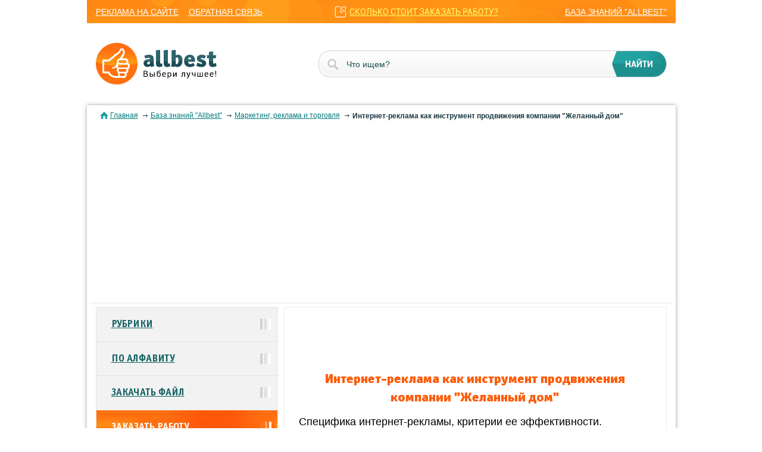

--- FILE ---
content_type: text/html; charset=windows-1251
request_url: https://knowledge.allbest.ru/marketing/3c0b65625b2ac69a5c43a89521316d26_0.html
body_size: 24896
content:
<!DOCTYPE html>
<html lang="ru">
<head>
	<meta name="viewport" content="width=device-width, initial-scale=1">
	<title>Интернет-реклама как инструмент продвижения компании "Желанный дом" дипломная работа русский</title>
	<meta name="description" content="Специфика интернет-рекламы, критерии ее эффективности. Технологии продвижения компании в сети Интернет. Методика разработки рекламной кампании в сети Интернет на примере компании &quot;Желанный дом&quot;. Аудит разработанного сайта и запуск рекламной кампании.">
	<meta name="keywords" content="рекламная кампания интернет сайт">
	<link href="/css/styles.css" rel="stylesheet">
	<link href="/css/jquery-ui.css" rel="stylesheet">
	<link href="/favicon.ico" rel="shortcut icon">
	<script async src="https://pagead2.googlesyndication.com/pagead/js/adsbygoogle.js?client=ca-pub-5303253934337511" crossorigin="anonymous"></script>
	<!-- Google tag (gtag.js) -->
	<script async src="https://www.googletagmanager.com/gtag/js?id=G-Y0SQYSL30T"></script>
	<script>
	  window.dataLayer = window.dataLayer || [];
	  function gtag(){dataLayer.push(arguments);}
	  gtag('js', new Date());
	
	  gtag('config', 'G-Y0SQYSL30T');
	</script>
</head>
<body>
	<nav>
		<div class="container-fluid">
			<div class="row">
				<div class="col-lg-12">
					<div class="mobile_menu">
						<div></div>
						<div></div>
						<div></div>
					</div>
					<div class="mobile_nav">
						<ul class='mobile_nav_ul'>
							<li><a href="//allbest.ru">главная</a></li>
							<li><a href="/">рубрики</a></li>
							<li><a href="/">по алфавиту</a></li>
						</ul>
						<ul>
							<li><a href="//allbest.ru/union/advert.htm">реклама на сайте</a></li>
							<li><a href="//allbest.ru/union/feedback.cgi">обратная связь</a></li>
						</ul>
						<a href="//multiworkorg.org/?from=link11" class='link_price'>сколько стоит заказать работу?</a>
						<a href="/" class='last_link'>база знаний "allbest"</a>
					</div>
				</div>
			</div>
		</div>
	</nav>
	<header>
		<div class="container-fluid">
			<div class="row">
				<div class="col-lg-12">
					<div class="logo"><a href="//allbest.ru"><img src="/img/logo.png"></a></div>
					<form action="https://allbest.ru/searchg.html" target="_blank" accept-charset="UTF-8">            
						<input name="q" type="text" placeholder="Что ищем?">
						<input type="submit" value="найти">
					</form>
				</div>
			</div>
		</div>
	</header>
	<section class="content">
		<div class="container-fluid content_block">
			<div class="row">
				<div class="col-lg-12">
					<div class="block_white block_inner">
						<div class="bread_crumbs">
							<div class="corumbs">
								<span><a href="//allbest.ru/">Главная</a></span>
								<span><a href="/">База знаний "Allbest"</a></span>
								<span><a href="/marketing/">Маркетинг, реклама и торговля</a></span>
								<span><span><strong>Интернет-реклама как инструмент продвижения компании "Желанный дом"</strong></span></span>
							</div>
						</div>
						<div class="information information_inner">
							<div class="right_content right_content_inner">
								<div style="width: 600px; height: 90px; margin-left: auto; margin-right: auto;"><iframe src="https://assist.assistmw.ru/Forms/fast-form-1-8.aspx?from=formalink7" width="600px" height="90px" scrolling="no" frameborder="0"></iframe></div>
								<h1 class="title_h1">Интернет-реклама как инструмент продвижения компании "Желанный дом"</h1>
								<div class="content_inner"><h2 class="title_h2">Специфика интернет-рекламы, критерии ее эффективности. Технологии продвижения компании в сети Интернет. Методика разработки рекламной кампании в сети Интернет на примере компании "Желанный дом". Аудит разработанного сайта и запуск рекламной кампании.</h2></div>
								<table class='table_inner'>
									<tbody>
										<tr>
											<td><a href="/">Рубрика</a></td>
											<td><a href="/marketing/">Маркетинг, реклама и торговля</a></td>
										</tr>
										<tr>
											<td>Вид</td>
											<td>дипломная работа</td>
										</tr>
										<tr>
											<td>Язык</td>
											<td>русский</td>
										</tr>
										<tr>
											<td>Дата добавления</td>
											<td>09.06.2015</td>
										</tr>
										<tr>
											<td>Размер файла</td>
											<td>3,0&nbsp;M</td>
										</tr>
									</tbody>
								</table>
								<div class="link_block">
									<div class="link_block_left">
										<ul class='link_block_ul link_block_ul_2'>
											<li class='viewtext_link'><a href="/marketing/3c0b65625b2ac69a5c43a89521316d26_0.html#text">посмотреть текст работы</a></li>
										</ul>
										<ul class='link_block_ul'>
											<li class='clouse'><a href="/marketing/c-3c0b65625b2ac69a5c43a89521316d26.html">скачать работу можно здесь</a></li>
										</ul>
										<ul class='link_block_ul link_block_ul_2'>
											<li class='workinfo_link'><a href="/marketing/3c0b65625b2ac69a5c43a89521316d26.html">полная информация о работе</a></li>
										</ul>
										<ul class='link_block_ul'>
											<li><a href="//allbest.ru/k-3c0b65625b2ac69a5c43a89521316d26.html">весь список подобных работ</a></li>
										</ul>
									</div>
									<div class="link_block_right">
										<div><a href="//multiworkorg.org/?from=linkbaner"><img src="/img/ba.gif" alt=""></a></div>
									</div>
								</div>
								<h3 class="title_h3">Отправить свою хорошую работу в базу знаний просто. Используйте форму, расположенную ниже</h3>
								<form method="post" action="/upload.cgi" enctype="multipart/form-data" class="send-work">
									<input name="title" type="text" class="sendwork" placeholder='Название работы'>
									<div class="block_line_input">
										<input name="author" type="text" placeholder='Ваше имя или ник'>
										<input name="email" type="text" placeholder='Ваш e-mail (не обязательно)'>
									</div>
									<input type="hidden" name="keywords" value="knowcon">
									<input name="source" type="file">
									<div class="block_submit">
										<input type="hidden" name="ok" value="Отправить свою хорошую работу на сайт"><input id="submit-work" type="submit" name="ok" value='Отправить работу на сайт'>
									</div>
								</form>
								<p>Студенты, аспиранты, молодые ученые, использующие базу знаний в своей учебе и работе, будут вам очень благодарны.</p>
								<div style="width: 600px; height: 90px; margin-left: auto; margin-right: auto;"><iframe src="https://assist.assistmw.ru/fast-form.aspx?from=formalink9" width="600px" height="90px" scrolling="no" frameborder="0"></iframe></div><div class="navigation_page">
									<div class="navigation_pos">
										<p>Страница:</p>
										<ul><li>&nbsp;1&nbsp;</li><li><a href="/marketing/3c0b65625b2ac69a5c43a89521316d26_1.html">&nbsp;2&nbsp;</a></li></ul>
									</div>
								</div>
								<div class="block_description" id="text">
<p align="center">Размещено на http://www.allbest.ru/</p>

<p align="center">Министерство образования и науки РФ</p>

<p align="center">федеральное государственное бюджетное образовательное учреждение</p>

<p align="center">высшего профессионального образования</p>

<p align="center">"Алтайский государственный университет"</p>

<p align="center">Факультет социологии</p>

<p align="center">Кафедра социальных технологий, рекламы и управления</p>

<p align="center">Выпускная квалификационная работа</p>

<p align="center">Тема: Интернет-реклама как инструмент продвижения компании "Желанный дом"</p>

<p align="left">Выполнил:</p>

<p align="left">студент VI курса, группы 1093-З</p>

<p align="left">Бараненков Владислав Николаевич</p>

<p align="left">Научный руководитель:</p>

<p align="left">Замятина Ольга Николаевна, к. с. н., доцент</p>

<p align="center">Барнаул 2015</p>

<p align="center"><b><i><b><i>Содержание</b></i></p>

<ul>
<li></b></i><u>Введение</u></li>

<li><u>Глава 1. Теоретические основы исследования интернет-рекламы как инструмента продвижения компании</u></li>

<li><u>1.1 Специфика интернет-рекламы</u></li>

<li><u>1.2 Технологии продвижения компании в сети интернет</u></li>

<li><u>1.3 Критерии эффективности Интернет-рекламы</u></li>

<li><u>Глава 2. Методика разработки рекламной кампании в сети Интернет</u></li>

<li><u>2.1 Методика и техника исследования Интернет-рекламы как инструмента продвижения компании "Желанный дом"</u></li>

<li><u>2.2 Анализ деятельности компании "Желанный дом"</u></li>

<li><u>2.3 Аудит сайта и запуск рекламной кампании</u></li>

<li><u>Заключение</u></li>

<li><u>Список использованной литературы</u></li>

<li><u>Приложения</u></li>

</ul>
<H1 align="center"><b><i><b><i>Введение</b></i></H1>

<H1 align="left"></b></i>Еще совсем недавно (4-5 лет назад) интернет-реклама не рассматривалась как серьезный конкурент традиционным видам рекламы (ТВ, печатные СМИ). Но уже с 2011 года интернет-компании догнали ТВ-каналы по охвату аудитории, продемонстрировав при колоссальный рост выручки на 56% по отношению к 2010 году. Объем рынка интернет-рекламы составил тогда 41,8 млрд. рублей, зафиксировав самый высокий показатель роста среди всех рекламных сегментов России.</H1>

<H1 align="left">Таким образом на данный момент интернет-реклама является одним из наиболее эффективных инструментом продвижения товаров и услуг, что и обуславливает актуальность данной дипломной работы. Ключевые характеристики интернет-рекламы:</H1>

<H1 align="left">Широчайший географический охват аудитории, позволяющий демонстрировать рекламное сообщение в любой точке земного шара.</H1>

<H1 align="left">Гибкие инструменты таргетирования. На старте рекламной кампании есть возможность попасть точно в целевую аудиторию. На серьезных рекламных площадках существует огромный арсенал возможных характеристик аудитории, таких как пол, наличие специфических интересов (игры, туризм, автомобили и прочие), возраст, используемые устройства (персональный компьютер, планшет, телефон) и многие другие.</H1>

<H1 align="left">Интерактивность. Способность вовлечь пользователя в процесс изучения рекламируемого товара или услуги, выдать исчерпывающий объем информации о компании, услугах или товарах, партнерах, ответить на все возможные вопросы пользователя в одной точке контакта (посредством веб-сайта). В идеальном случае совершить покупку товара / услуги на месте, оплатив заказ электронными деньгами.</H1>

<H1 align="left">Точная измеримость результатов. Это, пожалуй, ключевое конкурентное преимущество перед любыми другими видами рекламы. Посредством такого сервиса, как Google Analytics мы можем с помощью различных метрик получить такие данные о пользователях как: количество пользователей посетивших ресурс за заданный промежуток времени, среднее время проведенное на сайте (вовлеченность аудитории), глубина просмотра (количество просмотренных страниц), карта путей по сайту, источник перехода (поисковые системы, другие сайты, прямые заходы), выполнение целевых действий (например звонок, заказ товара или услуги с сайта). Зная бюджет затраченный на рекламу в период времени можно рассчитать стоимость привлечения клиента (Cost of Customer Acquisition), и в последствии оперировать этим коэффициентом при составлении медиа-плана, получая по итогам гарантированные результаты.</H1>

<H1 align="left">Несомненно, большой вклад в определение статуса интернет-рекламы внесли следующие авторы: М. Стелзнер, М. Мейерсон, Н. Пискунова.</H1>

<H1 align="left">Понятие Интернет-маркетинг изучали: С. Сухов, Б. Хант, Ф.И. Шарков, А. Кошик, Р. Ноблес.</H1>

<H1 align="left"><b>Объект</b><b> </b><b>исследования</b><b>: </b>интернет-реклама</H1>

<H1 align="left"><b>Предмет</b><b> </b><b>исследования</b><b>: </b>интернет-реклама как инструмент продвижения компании.</H1>

<H1 align="left"><b>Цель</b><b> </b><b>дипломной</b><b> </b><b>работы</b><b>: </b>изучить интернет-рекламу как инструмент продвижения компании "Желанный дом".</H1>

<H1 align="left">Достижение поставленной цели предполагает решение следующих задач:</H1>

<H1 align="left">1. Раскрыть специфику и основные понятия интернет технологий;</H1>

<H1 align="left">2. Определить виды рекламы в сети Интернет;</H1>

<H1 align="left">3. Выявить критерий эффективности интернет-рекламы;</H1>

<H1 align="left">4. Провести ситуационный анализ рынка, с целью выяснения наиболее общих закономерностей;</H1>

<H1 align="left">5. Провести аудит и разработать рекомендации по совершенствованию веб-сайта компании "Желанный дом";</H1>

<H1 align="left">6. Разработать концепцию / прототип;</H1>

<H1 align="left">7. Провести рекламную кампанию;</H1>

<H1 align="left">8. Дать оценку результатов, предоставить рекомендации;</H1>

<H1 align="left"><b>Гипотезы</b><b> </b><b>исследования</b><b>:</b></H1>

<H1 align="left"></b>1. Недостатки в визуальном облике веб-сайта компании "Желанный дом", а также низкое качество разработки информационных материалов на нём, невнимание к ключевым источникам трафика приводят к значительному снижению эффективности проведения рекламной кампании в сети Интернет.</H1>

<H1 align="left">2. Исправление указанных недостатков многократно повысит эффективность и увеличить процент конверсии с 0% до 0,2-0,4%.</H1>

<H1 align="left">3. Современный облик сайт способствует увеличению лояльности пользователей.</H1>

<H1 align="left">4. Контекстная реклама - эффективный канал продаж.</H1>

<H1 align="left"><b>Методы</b><b> </b><b>исследования</b><b>:</b></H1>

<H1 align="left"></b>В процессе исследования был использован комплекс методов.</H1>

<H1 align="left"><b>Общенаучные</b><b>: </b>теоретическое моделирование, теоретический анализ и синтез, описание, научная индукция, систематизация.</H1>

<H1 align="left"><b>Эмпирические</b><b> </b><b>методы</b><b>: </b>SWOT анализ, эксперимент.</H1>

<H1 align="left"><b>Практическая</b><b> </b><b>значимость</b> состоит в том, результаты дипломного исследования могут быть использованы начинающими специалистами в сфере Интернет-маркетинга, как практическое руководство при разработке / проведении рекламной кампании в сети Интернет.</H1>

<H1 align="left"><b>Структура</b><b> </b><b>работы</b><b>.</b></H1>

<H1 align="left"></b>Дипломная работа разбита на две главы. В первой главе мы рассмотрим теоретический инструментарий, касающийся проведения рекламных кампаний в сети Интернет. В рамках первого параграфа разберемся в Интернет-технологиях. Во втором параграфе выделим ключевые отличительные характеристики проведения рекламных кампаний в сети Интернет. Третий параграф посвятим анализу основного инструментария и требований при разработке рекламной кампании.</H1>

<H1 align="left">Во второй главе мы проведем аудит веб-сайта компании "Желанный дом", разработаем рекламную кампанию, подведём её итоги.</H1>

<H1 align="left">В первом параграфе анализ деятельности компании "Желанный дом", обозначим ключевые особенности.</H1>

<H1 align="left">Во втором параграфе проведем SWOT анализ рынка для выявления сильных и слабых сторон, которые следует учесть при запуске рекламной кампании.</H1>

<H1 align="left">Третий параграф посвятим комплексному аудиту веб-сайта. На основании полученных заключений разработаем новый визуальный облик.</H1>

<H1 align="left">В четвертом параграфе запустим рекламную кампанию, определим оптимальное решение. Итогом станет подтверждение гипотез дипломной работы.</H1>

<p align="left">рекламная кампания интернет сайт</p>

<H1 align="center"><b><i><b><i>Глава 1. Теоретические основы исследования интернет-рекламы как инструмента продвижения компании</b></i></H1>

<H1 align="left"></b></i></H1>

<H1 align="center"><b><i><b><i>1.1 Специфика интернет-рекламы</b></i></H1>

<H1 align="left"></b></i>"Интернет-реклама - это оповещение потребителей различными средствами, представленными в сети Интернет, о деятельности предприятия, направленное на достижение конечной цели - продажи товаров и услуг.</H1>

<H1 align="left">Новизна этого определения обусловлена теми целями, которые ставят перед собой предприятия, ведущие свою деятельность в Интернете. Поскольку к целям интернет-рекламы можно отнести создание благоприятного имиджа предприятия, обеспечение доступности информации, привлечение новых и потенциальных клиентов и т.д., такое определение интернет-рекламы является наиболее точным.". [10]</H1>

<H1 align="left">Робин Ноблес в книге "Эффективный Web-сайт" даёт следующее определение "Интернет-реклама - это форма подачи и продвижения информационных образов товаров и услуг в электронном виде в сети Интернет с указанным источником финансирования.</H1>

<H1 align="left">Интернет-реклама сайта - наиболее современный и высокодоходный вид рекламы в современных условиях.</H1>

<H1 align="left">Интернет и Интернет-реклама наверняка самые значимые открытия человечества в последнее время. Главный плюс, который имеет Интернет-реклама сайта по сравнению с остальными способами рекламных обращений, состоит в том, что Интернет это виртуальная среда, собравшая в единое целое массивы информации буквально обо всех видах деятельности человека. Именно из-за своего всеобъемлющего свойства, Интернет по праву стал первым в списке носителей информации, вытеснив с главенствующих мест теле и радиовещание, а Интернет-реклама обещает стать самым востребованным и действенным способом оповещения людей о торговой марке, товарах или услугах. Уже сейчас, по затратности Интернет-реклама обошла теле - и радиорекламу и вложения денег в нее увеличивается с каждым днем." [4, с.51]</H1>

<H1 align="left">Согласно Сергею Сухову [8, с.34] "Интернет-реклама, или реклама в Интернете (Internet Advertising) включает в себя различные рекламные материалы, размещаемые в сети Интернет. Рынок интернет-рекламы начал формироваться в середине 1990-х годов, однако до начала 2000-х годов Интернет не рассматривался рекламодателями как приоритетная рекламная платформа, хотя некоторые из них уже тогда осуществляли интернет-поддержку для рекламы своих товаров и услуг. Тем не менее, быстрое развитие Всемирной паутины и некоторые особенности интернет-рекламы привели к тому, что политика рекламодателей в отношении использования Интернета изменилась. С середины 2000-х годов Интернет считается одним из основных каналов информационного воздействия на потребителей. Это связано, прежде всего, со следующими факторами: постоянным и устойчивым ростом числа интернет-пользователей и времени их нахождения в сети; развитием технологий беспроводной связи, мобильных устройств и мобильного Интернета; развитием интернет-экономики и, прежде всего, широким распространением интернет-торговли; развитием технических платформ управления интернет-рекламой и систем аналитики, позволяющих оперативно и точно измерять эффективность интернет-рекламы".</H1>

<H1 align="left">Планирование и проведение рекламных кампаний в Интернете требует от рекламодателя знания некоторых его особенностей. Среди наиболее важных необходимо отметить следующие:</H1>

<H1 align="left">Сеть Интернет представляет собой интерактивную среду и поэтому обеспечивает существенную вовлеченность потребителя. Любой пользователь сети Интернет имеет возможность не только пассивно получать информацию, как это происходит при использовании традиционных видов медиа, но и активно взаимодействовать с ней, исходя из своих интересов и предпочтений, выбирая самые актуальные для себя ресурсы и содержание, вступая в диалог с другими пользователями сети и так далее. Подобными же свойствами (интерактивность) обладает и Интернет-реклама - у пользователя есть возможность непосредственно взаимодействовать с ней. Заметив рекламное сообщение, пользователь сети имеет возможность сразу перейти к более подробной информации о рекламируемом предложении. Для этого необходимо сделать щелчок мышью на рекламном носителе, после чего произойдёт переход на веб-сайт рекламодателя, где пользователь сможет получить ту или иную информацию об объекте рекламы или выполнить нужное рекламодателю действие. Именно эта особенность принципиально отличает интернет-рекламу от рекламы в традиционных медиа. [9, с.64]</H1>

<H1 align="left">В экономически развитых странах подавляющая часть населения имеет постоянный доступ в сеть Интернет, а совокупное количество интернет-пользователей сопоставимо с количеством телезрителей, при этом отдельные группы пользователей проводят в Сети значительно больше времени, чем перед телевизором. Стремительно растущая интернет-аудитория представляет собой сферу повышенного интереса для многих рекламодателей, так как это активная, образованная и, как правило, платежеспособная часть общества. Однако в то же время, некоторые рекламодатели сталкиваются с проблемой ограниченности аудитории только пользователями Интернета. Это связано с тем, что пользователь должен иметь не только доступ к Сети, но и обладать минимальным набором знаний, необходимых для работы с компьютером в целом и с Интернетом в частности. В связи с этим распространение данного типа медиа может быть существенно ограничено в регионах с неразвитой инфраструктурой, а также среди некоторых социальных групп. К примеру, в России этот барьер до сих пор отделяет от Интернета довольно большую часть населения страны. Эта проблема служит серьезным препятствием для некоторых рекламодателей, особенно если их реклама предназначена именно для этих групп населения. [9, с.65]</H1>

<H1 align="left">Таргетинг (от англ. target - цель) - это маркетинговый механизм, при помощи которого из всего числа интернет-пользователей можно выделить только ту целевую аудиторию, которая соответствует определенным критериям (географический, социально-демографический и др.), и донести до нее рекламную информацию. Профессионалы рынка рекламы выделяют прямой и косвенный таргетинг. [6, с.35]</H1>

<H1 align="left">Прямой таргетинг направлен на выбор целевой аудитории, которая напрямую интересуется предлагаемым товаром или услугой. Косвенный таргетинг направлен на аудиторию, которая является целевой для взаимосвязанных с предлагаемым видом товаров или услуг. Интернет позволяет обеспечить более точную, чем любой другой вид медиа, фокусировку рекламной информации на целевые группы по различным параметрам (вплоть до конкретного получателя).</H1>

<H1 align="left">Реклама в сети Интернет может быть сфокусирована на группы пользователей по следующим ключевым критериям:</H1>

<H1 align="left">по территориально-географическому охвату (позволяет совершать показ объявления только пользователям с заданным географическим месторасположением);</H1>

<H1 align="left">по времени показа (даёт возможность ограничить показ по времени суток);</H1>

<H1 align="left">по техническим характеристикам (даёт возможность показывать рекламу только пользователям, устройства и/или программное обеспечение которых отвечает заданным параметрам);</H1>

<H1 align="left">по интересам и предпочтениям пользователей (позволяет ограничить показ рекламы в соответствии с интересами и увлечениями предполагаемой целевой аудитории рекламной площадки);</H1>

<H1 align="left">по количеству показов рекламы (позволяет регулировать количество показов рекламного носителя одному пользователю).</H1>

<H1 align="left">по социально-демографическим характеристикам (позволяет ограничить показ рекламы по возрасту, полу, доходу, должности и множеству других признаков);</H1>

<H1 align="left">Помимо вышеуказанных критериев для таргетинга могут быть использованы и другие, но сбор соответствующей информации об интернет-пользователях сопряжен с необходимостью дополнительных исследований (например, анкетирования).</H1>

<H1 align="left">Рекламодатель может пользоваться механизмами обратной связи, анкетирования и опросов на веб-сайте, с помощью чего он может моментально и без каких либо финансовых вложений получать комментарии и отзывы от своих потенциальных клиентов. Эта крайне ценная и полезная информация поможет поднять уровень сервиса компании на новую высоту. Всегда есть возможность протестировать свой товар или услуги на посетителях сайта и получить исчерпывающую информацию, проводя несложный анализ. Помимо этого, следует отметить, что пользователь сайта оставляет информацию о своем географическом положении, об устройстве, с которого он посетил сайт, о том, откуда он попал, сколько времени они смотрел страницу, насколько часто он возвращался на сайт и множество других важных данных, позволяющих сложить портрет целевой аудитории. [3, с.141]</H1>

<H1 align="left">Интернет представляет собой гораздо более измеримый вид медиа, чем традиционные каналы, и обеспечивает широкие возможности по изучению поведения целевых потребителей, включая точные средства анализа эффективности рекламы. При анализе эффективности традиционных форм рекламы используются опросы потребителей, имеющие целью установить, какой именно вид рекламы привлек данного потребителя. Исходя из результатов опроса, делаются выводы об эффективности тех или иных рекламных акций. Кроме того, косвенно об эффективности рекламной компании судят по приросту выручки, количеству посетителей, интересующихся рекламируемыми товарами или услугами, и некоторым другим признакам. Для изучения реакции потребителей на те или иные рекламные действия в Интернете и анализа эффективности интернет-рекламы существуют значительно более удобные и точные инструменты, которые ведут учет количества показов рекламного носителя интернет-пользователям, числа переходов по нему, последующего интереса или отказа, маршрутов передвижения пользователей и множества других параметров. Вся эта информация накапливается, обрабатывается специальными программами и используется для целенаправленного рекламного воздействия на интернет-пользователей. Анализируя полученную информацию о реакции и действиях пользователей, рекламодатель имеет возможность в режиме реального времени оценивать эффективность рекламной кампании в целом и каждого из ее компонентов в отдельности. При этом он может вносить оперативные изменения в действующую кампанию (заменять неэффективные рекламные носители, корректировать содержание рекламы, увеличивать или уменьшать интенсивность рекламы на конкретных площадках, изменять фокусировки и другие параметры). Ключевым отличием интернет-рекламы от любой другой является возможность отслеживания каждого рекламного контакта, поэтому Интернет для рекламодателя - наиболее оптимальное средство с точки зрения качества контакта с потребителем. [7, с.72]</H1>

<H1 align="left">Цены на товары / услуги или информация, размещенная в печатном СМИ, может значительно устареть буквально через несколько дней после отправки номера в печать. Внести изменения при этом будет невозможно. В сети Интернет можно проводить актуализацию информации по нескольку раз в сутки - она всегда будет самой актуальной. Обновление информации на веб-сайте не только не требует значительных временных издержек, но и материальных затрат по сравнению, например, с расходами по регулярному изданию новых буклетов и рекламных брошюр, информация в которых может устаревать в течение одной-двух недель. Кроме того, можно разместить на сайте список товаров и услуг с ценами, а также полной аннотацией и фотографиями на всю продукцию. [5, с.21]</H1>

<H1 align="left">Интернет дает большие преимущества при ведении бизнеса с международными партнерами. Ведение дел с коллегами в любой точке земного шара в этом случае будет ничуть не сложнее, чем с коллегой, находящимся на соседней улице. Невероятные возможности определения целевой аудитории в Интернет-рекламе делают возможным проводить эффективные рекламные кампании только в выгодных для компании регионах мира. И в самом самом деле, бизнес-задачи, которые можно решить, создав свой сайт в сети Интернет, гораздо шире. [3, с.142]</H1>

<H1 align="left">Последние 10 лет на Западе, а сегодня и в России наибольшую популярность получают Интернет-магазины, продающие и днем и ночью. Подобному магазину не требуются ни продавцы-консультанты, ни кассиры, он доступен из любой точки мира. Подобный вид отношений между продавцом и покупателем удобен обеим сторонам. Ключевые преимущества Интернет-магазина перед традиционным ритейлом, которые называют постоянные клиенты электронных магазинов: удобство, подробная информация о товарах / услугах, значительно больший ассортимент товара, отсутствие навязчивого давления от продавцов-консультантов, скорость покупки. [5, с.24]</H1>

<H1 align="left">В настоящее время у каждой компании есть возможность распечатать адрес корпоративного сайта на каждом рекламном проспекте, визитке - это даст ей очень многое. Если компания создаст сайт раньше, чем ее конкуренты, то она значительно подвинет свои позиции в бизнесе. Создание качественного сайта даст значительный всплеск интереса к компании. Создав профессиональный веб-сайт, можно на одном уровне общаться с крупными игроками рынка и встать в один ряд с ними. Социальные опросы подтверждают, что пользователь склонен доверять информации, полученной о товаре или услуге из сети Интернет. [19, с.91]</H1>

<H1 align="left">Основными рекламными носителями в сети Интернет являются баннеры, веб-сайты, электронная почта и списки рассылки.</H1>

<H1 align="left">Баннер представляет собой прямоугольное графическое изображение в формате GIF или JPG. Оба этих формата позволяют сделать размер графического файла относительно небольшим (что очень важно для баннеров), но гораздо чаще используется именно GIF. Данный графический формат немного хуже, чем JPG передает фотореалистичные изображения, но значительно лучше отображает графику и текст. Помимо этого, GIF - предоставляет возможность применять анимацию, что делает баннер более эффектным, привлекающим внимание и информативным.</H1>

<H1 align="left">Баннер помещается на странице рекламной площадки и имеет гипертекстовую ссылку на сайт рекламодателя. Одной из самых важных характеристик баннера является отношение числа кликов на баннер к числу его показов. Например, если баннер был показан на какой-либо странице 1000 раз, а кликнули на него и, соответственно, имели шанс попасть на сайт рекламодателя 50 человек, то конверсия такого баннера составит 5%. По статистике средний показатель конверсии ("click/through ratio", CTR) у баннеров, используемых в сети Интернет, - порядка 1%. К сожалению наблюдается тенденция к снижению этого показателя.</H1>

<H1 align="left">Однако высокий CTR не является главным гарантом эффективности баннера. Баннер может быть красивым и интригующим, заставляющим пользователя нажать на него. Но начав загрузку сайта и, поняв, куда он попал, пользователь может с легкостью нажать кнопку "назад" на своем браузере.</H1>

<H1 align="left">При использовании на баннере завлекающих, но мало относящихся к делу текстов и изображений, возможно, получится привлечь больше заинтригованных посетителей, но, с другой стороны, есть риск потерять действительно заинтересованных в услугах / товарах посетителей, а следовательно, по-настоящему ценных пользователей.</H1>

<H1 align="left">Тем не менее, баннер с одним лишь текстовым изложением содержания сайта также не является верным решением - его CTR, как правило, крайне низок. Он не запоминается и не создает положительного имиджевого заряда. По-настоящему эффективный баннер должен быть качественно выполнен художественно и технически, а также быть оригинальным (запоминаться), возможно быть интригующим (пробуждать любопытство), но одновременно давать представление о характере рекламируемого товара/услуги и создавать их правильный имидж.</H1>

<H1 align="left">При разработке баннеров в Интернете важно помнить, что для них прекрасно работает формула AIDA (attention, interest, desire, action), наиболее известная в традиционной рекламе. Формула представляет собой последовательность задач, которые стоят перед рекламным сообщением: - attention - привлечение внимания к рекламному сообщением. Если пользователь не обратит внимание на баннер в течение хотя бы доли секунды, то, разумеется, эффективность такой рекламы будет крайне низкой. За привлечение внимания отвечает как место размещения, так и само рекламное сообщение - насколько оно заметно и контрастирует с окружением. Плюсом здесь, безусловно, будет анимация;</H1>

<H1 align="left">interest - вызов интереса к предмету рекламы. Задача - за ту долю секунды, в течение которой пользователь обратил свой взгляд на баннер, задержать его внимание и заинтересовать. Особое значение имеет - исполнение и рекламный креатив, апелляция к аудитории;</H1>

<H1 align="left">desire - стимуляция желания воспользоваться рекламируемым предложением;</H1>

<H1 align="left">action - действие. В большинстве случаев щелчок мышкой и переход на сайт рекламодателя, все последующие действия (включая участие, покупку и т.д.) [13]</H1>

<H1 align="left">Веб-сайт служит для размещения информации о компании, услугах, которые она оказывает, и о товарах, которые реализует. Этот канал распространения информации о товарах и услугах становится таким же важным и незаменимым для производителей, как и другие. Очевидное преимущество использования веб-сайта заключается в возможности применения различных форм представления информации о товаре - графика, звук, анимация и многое другое. Более подробно о критериях эффективности веб-сайта поговорим в следующем параграфе данной работы.</H1>

<H1 align="left">Электронная почтовая рассылка (англ. - E-mail) служит для пересылки информации между адресатами.</H1>

<H1 align="left">На механизм электронной почты опираются многие популярные средства вещания в Интернет. Сюда входят списки рассылки, дискуссионные листы и, разумеется, личные почтовые сообщения.</H1>

<H1 align="left">При правильном использовании e-mail может дать еще один эффективный инструмент продвижения компании в сети Интернет.</H1>

<H1 align="left">Преимущества e-mail рекламы:</H1>

<H1 align="left">электронная почта, которая появилась задолго до разработки глобальной сети Интернет, есть практически у всех пользователей мира;</H1>

<H1 align="left">e-mail представляет собой push-технологию вещания, работает напрямую и достигает конкретного пользователя;</H1>

<H1 align="left">есть возможность персонифицированного обращения;</H1>

<H1 align="left">благодаря четкому тематическому делению списков рассылок и дискуссионных листов можно воздействовать именно на интересующую целевую аудиторию;</H1>

<H1 align="left">интересное, с точки зрения получателя, сообщение может быть распространено среди его коллег и знакомых;</H1>

<H1 align="left">многие западные специалисты в сфере маркетинга сходятся во мнении, что отклик на правильно проведенную рекламную кампанию через e-mail выше, чем отклик баннеров, и что самое главное - качество переходов на сайт рекламодателя;</H1>

<H1 align="left">сейчас, когда большинство пользователей имеют приложения для чтения электронных писем, поддерживающие формат HTML, для рекламодателя стало возможным размещение не только текстовой, но и графической рекламы (в частности, баннеров), а также учет ее эффективности (можно отследить количество переходов на сайт рекламодателя по ссылке в письме).</H1>

<H1 align="left">Существует целый ряд эффективных и не нарушающих этику поведения в сети методов использования e-mail в качестве инструмента продвижения товаров и услуг. Ниже приведем основные направления.</H1>

<H1 align="left">В сети Интернет существует множество списков рассылки, которые посвящены самым различным темам. Ведут их, как правило, люди, хорошо осведомленные в данной сфере, регулярно рассылая по e-mail очередные выпуски рассылки. Получатели подобных рассылок собственноручно подписались на список, и у них есть право и возможность в любой момент отказаться от подписки.</H1>

<H1 align="left">Существуют открытые рассылки (для всех желающих), закрытые (для людей определенного круга), бесплатные (существующие за счет энтузиазма создателей, спонсорской поддержки, платных рекламодателей), платные.</H1>

<H1 align="left">Так как список рассылки обычно представляет собой средство распространения информации на определенную целевую аудиторию и часто имеет тысячи подписчиков, он является действительно эффективным инструментом продвижения.</H1>

<H1 align="left">В основном, выбор средств Интернет-рекламы зависит от поставленных целей и задач кампании. Данное утверждение можно рассмотреть в виде таблицы.</H1>
<table>

<tr valign='top'>

<tr valign='top'>
<td>
<p align="left">Цели и задачи</p>
</td>
<td>
<p align="left">Основные средства Интернет-рекламы в соответствии с целями и задачами рекламной кампании в сети Интернет</p>
</td>
<td></td>

</tr>

<tr valign='top'>
<td>
<p align="left">Создание благоприятного имиджа фирмы</p>
</td>
<td>
<p align="left">Веб-сайт, баннерная реклама, форум</p>
</td>
<td></td>

</tr>

<tr valign='top'>
<td>
<p align="left">Обеспечение доступности информации</p>
</td>
<td>
<p align="left">Форум, группы новостей, веб-сайт</p>
</td>
<td></td>

</tr>

<tr valign='top'>
<td>
<p align="left">Выведение на рынок инновационного товара*</p>
</td>
<td>
<p align="left">Группы новостей, электронная рассылка, баннерная реклама, веб-сайт, форум</p>
</td>
<td></td>

</tr>

<tr valign='top'>
<td>
<p align="left">Привлечение новых и потенциальных клиентов</p>
</td>
<td>
<p align="left">Баннерная реклама, электронная рассылка</p>
</td>
<td></td>

</tr>

<tr valign='top'>
<td>
<p align="left">Увеличение продаж</p>
</td>
<td>
<p align="left">Веб-сайт, баннерная реклама</p>
</td>
<td></td>

</tr>
<td></td>

</tr>
</table>

<p align="left">* При выведении на рынок инновационного товара необходимо донести до потребителя максимальную информацию о товаре, для чего необходимо реализовать все возможности. [2, с.320]</p>

<p align="left">Преимущества и недостатки основных средств Интернет-рекламы</p>
<table>

<tr valign='top'>

<tr valign='top'>
<td>
<p align="left">Средства</p>
</td>
<td>
<p align="left">Типовой рекламодатель</p>
</td>
<td>
<p align="left">Аудитория</p>
</td>
<td>
<p align="left">Преимущества</p>
</td>
<td>
<p align="left">Недостатки</p>
</td>
<td></td>

</tr>

<tr valign='top'>
<td>
<p align="left">Веб-сайт</p>
</td>
<td>
<p align="left">Любой</p>
</td>
<td>
<p align="left">Преимущественно целевая</p>
</td>
<td>
<p align="left">Широкий объем предоставляемой информации</p>
</td>
<td>
<p align="left">Сложность грамотного самостоятельного построения и оформления, а также высокая стоимость разработки</p>
</td>
<td></td>

</tr>

<tr valign='top'>
<td>
<p align="left">Форум</p>
</td>
<td>
<p align="left">Крупные и средние фирмы</p>
</td>
<td>
<p align="left">Узкоцелевая аудитория</p>
</td>
<td>
<p align="left">Возможность привлечения внимания путем оказания финансовой поддержки. Хорошая имиджевая реклама. Непринужденный характер коммуникации</p>
</td>
<td>
<p align="left">Небольшой размер целевой аудитории</p>
</td>
<td></td>

</tr>

<tr valign='top'>
<td>
<p align="left">Группы новостей</p>
</td>
<td>
<p align="left">Преимущественно мелкие фирмы и частные лица, занимающиеся коммерческой деятельностью</p>
</td>
<td>
<p align="left">Узкоцелевая аудитория</p>
</td>
<td>
<p align="left">Дешевизна. Наличие пользователей, заинтересованных в информации о новых товарах, простота использования</p>
</td>
<td>
<p align="left">Небольшой размер целевой аудитории</p>
</td>
<td></td>

</tr>

<tr valign='top'>
<td>
<p align="left">Баннер</p>
</td>
<td>
<p align="left">Преимущественно средние и малые фирмы</p>
</td>
<td>
<p align="left">Широкая аудитория</p>
</td>
<td>
<p align="left">Эффективный способ привлечения потенциальных покупателей и имиджевой рекламы</p>
</td>
<td>
<p align="left">Сложность самостоятельного исполнения, соответствующего общепринятым стандартам. Негативное отношение пользователей</p>
</td>
<td></td>

</tr>

<tr valign='top'>
<td>
<p align="left">Баннерообменные сети</p>
</td>
<td>
<p align="left">Средние и малые фирмы</p>
</td>
<td>
<p align="left">Широкая и целевая аудитория</p>
</td>
<td>
<p align="left">Охват большого круга потенциальных потребителей</p>
</td>
<td>
<p align="left">Дороговизна. Негативное отношение пользователей</p>
</td>
<td></td>

</tr>

<tr valign='top'>
<td>
<p align="left">Электронная рассылка</p>
</td>
<td>
<p align="left">Преимущественно мелкие фирмы и частные лица, занимающиеся коммерческой деятельностью</p>
</td>
<td>
<p align="left">Широкая и целевая аудитория</p>
</td>
<td>
<p align="left">Дешевизна и простота использования</p>
</td>
<td>
<p align="left">Негативное отношения пользователей, связанное с изобилием спама в Сети. Недостаточное информирование об истинных целях рекламы*</p>
</td>
<td></td>

</tr>
<td></td>

</tr>
</table>

<p align="left">* В настоящее время IAA (International Advertising Assotiation - Международная Ассоциация Рекламы) проводит ряд мероприятий по рекламе рекламы. Задачей этих мероприятий является донесение до потребителя информации о том, что цель рекламы - помочь потребителю совершить правильный выбор среди огромного количества конкурирующих товаров. [2, с.341]</p>

<p align="left">Для того, чтобы корпоративный веб-сайт был эффективным инструментом продаж существует ряд правил. Их мы рассмотрим ниже.</p>

<p align="left">Разработка продающего веб-сайта для продвижения - это всегда большой спор дизайнера, маркетолога и SEO-оптимизатора. Дизайнеру в первую очередь интересна визуальная составляющая проекта, оптимизатору важны текстовые и другие внутренние факторы ранжирования, а маркетологу - коммерческая составляющая. Несмотря на то, что данные цели кажутся взаимоисключающими, это не совсем так.</p>

<p align="left">Хороший дизайн, помимо визуального удобства пользователя, должен сочетать в себе и SEO, и продажи. Проще говоря, сайт, который продвигается (будет продвигаться) в поисковых системах, должен иметь продающий дизайн, как для людей, так и для поисковых роботов:</p>

<p align="left">элементы дизайна вместе с контентом страницы должны представлять собой наглядный веб-вариант коммерческого предложения компании;</p>

<p align="left">страница сайта (дизайн и контент) должна максимально использовать коммерческие факторы ранжирования ПС Яндекс.</p>

<p align="left">По сути, коммерческие факторы ранжирования (КФР) Яндекса и будут являться составляющими коммерческого предложения.</p>

<p align="left">Требования к современному веб-сайту:</p>

<p align="left">В дизайне вам надо лаконично дать пользователю понять, что:</p>

<p align="left">он нашел именно тот (товар или услугу), что искал;</p>

<p align="left">он может купить это по определенной цене;</p>

<p align="left">он может купить это на привлекательных условиях;</p>

<p align="left">он может купить это, обратившись именно в компанию "Название вашей компании";</p>

<p align="left">та компания, у которой он покупает, обладает привлекательными свойствами;</p>

<p align="left">он может заказать это прямо сейчас по вашему телефону, через онлайн-заявку или подъехать по вашему адресу в ваши часы работы;</p>

<p align="left">он может оплатить это всевозможными способами и это привезут (или эту услугу выполнят) в определенное время. [40, с.170]</p>

<p align="left">Работа дизайнера сводится к тому, чтобы компактно разместить эту информацию на страницах сайта (крайне желательно на первом экране) и оформить её в едином стиле. Это не значит, что работа дизайнера упрощается; наоборот - его видение сайта теперь не может быть "само по себе", а обязательно должно проходить через призму коммерческих факторов клиента и его товаров или услуг.</p>

<p align="left">Чтобы создать эффективный сайт, необходимо сначала определиться, что будет являться показателем эффективности. С точки зрения большинства экспертов в сфере интернет-маркетинга, эффективный сайт - это сайт, который выполняет все поставленные перед ним задачи и достигает намеченных целей.</p>

<p align="left">Соответственно, цели и задачи сайта должны быть определены ещё на этапе выбора разработчика и впоследствии прописаны в Техническом задании.</p>

<p align="left">Эти работы могут быть выполнены маркетологом или специалистом по рекламе, но, скорее всего, ему потребуется помощь. Сейчас есть специализированные консалтинговые компании, специализирующиеся на Интернет-маркетинге. Часто подобные услуги предоставляют и сами компании-разработчики. Правда, в этом случае может пострадать объективность. Достичь объективности в этой ситуации можно следующим образом - поручить одной компании анализ целей и постановку задач, другой - консультации по выбору разработчика и третьей - собственно работы по созданию сайта.</p>

<p align="left">Также, отталкиваясь от концепции сайта и заложенного бюджета нужно определиться с масштабом сайта. Нужно чётко понимать, что большой сайт требует иногда на порядок больше средств во время разработки и поддержки, нежели более простой, и эффективность не всегда напрямую зависит от объёма средств, вложенных в функциональность и оформление.</p>

<p align="left">Имея на руках эти данные, можно начинать поиск разработчика.</p>

<p align="left">К сожалению, не существует стандартной методики, позволяющей выбрать оптимального разработчика для любого проекта, поэтому к этому вопросу все подходят по-разному - начиная с поиска информации и заканчивая критериям оценки.</p>

<p align="left">Оценивать можно по следующим параметрам:</p>

<p align="left">Рекомендации партнеров, которые уже заказывали разработку в определённой компании (достаточно субъективный критерий в плане качества работ, но может быть полезным для оценки отношения к заказчику).</p>

<p align="left">Портфолио разработчика. Количество не всегда пропорционально качеству, важнее опыт компании. Также необходимо обратить внимание на дизайн и функциональность сайтов, посмотреть, насколько разносторонние заказчики у компании и есть ли среди них компании со сходной тематикой.</p>

<p align="left">Отношение Качество / Цена, несмотря на субъективность оценки качества, зачастую является главным критерием отбора кандидатов.</p>

<p align="left">Иногда важным моментом становится время разработки - например, если сайт необходимо запустить к какому-нибудь событию (выставке или, например, дню рождения компании).</p>

<p align="left">Набор дополнительных услуг - информационная поддержка, продвижение сайта, хостинг, аналитические и консалтинговые услуги.</p>

<p align="left">Работа менеджеров компании - владение предметом, отзывы о конкурентах, представление работ компании.</p>

<p align="left">Полезной может быть и информация о маркетинговой и рекламной политике компании-разработчика, полю деятельности компании - чем занимаются ещё, кроме разработки сайтов? Часто компании могут предложить ещё и, например, создание фирменного стиля или разработку презентаций.</p>

<p align="left">Собрав информацию о кандидатах, можно приступить к следующему вопросу - определению дальнейшей судьбы сайта.</p>

<p align="left">Кто будет поддерживать и продвигать сайт, заниматься вопросами его развития после запуска? В компании должен быть один человек, который будет заниматься вопросами по сайту - от создания и продвижения, до постоянного обновления и доработки. Это должен быть человек, который постоянно находится в курсе всего, что происходит в компании. Но необходимы ещё и конкретные исполнители. И здесь есть варианты.</p>

<p align="left">Своими силами<b> </b>продвигать сайт (с помощью рекламных и PR-мероприятий) сможет штатный маркетолог или менеджер отдела рекламы.</p>

<p align="left">Редактора сайта тоже можно нанять в штат компании. Все компании-разработчики имеют в активе системы управления сайтом (CMS), которые позволяют управлять содержимым сайта любому человеку, который умеет работать с компьютером на уровне пользователя. Редактор сайта должен хорошо владеть русским языком и примерно разбираться в специфике работы компании.</p>

<p align="left">Реализацию дополнительных функций сайта в любом случае лучше поручить компании, которая его разрабатывала - никто другой не поймёт программную часть лучше, чем они.</p>

<p align="left">Выбор в пользу компании-разработчика. Чаще всего, этот вариант бывает лучшим по стоимости и качеству работ. Компания, которая зарабатывает на создании, продвижении и поддержке сайтов уже имеет штат профессионалов всех необходимых специальностей и налаженный процесс работы, кроме того, может проводить все работы в комплексе (поддержка, продвижение сайта и доработка) - увязывать все работы друг с другом и отслеживать эффективность. Необязательно, чтобы это была именно та компания, которая создавала сайт, но, как правило, если всеми работами по сайту "от и до" занимается одна компания, эффективность таких работ выше, плюс можно надеяться на скидки J</p>

<p align="left">После того, как все участники процесса определены, и выбран конкретный разработчик, можно приступать к работе - очередному витку Цикла разработки сайта.</p>

<p align="left">Цикл разработки сайта:</p>

<p align="left">Любой сайт, однажды разработанный и запущенный, не будет вечно соответствовать целям и задачам компании, тем более что со временем они могут меняться. Поэтому существует такое понятие, как цикл разработки сайта.</p>

<p align="left">Любой сайт должен начинаться с исследования.</p>

<p align="left">Если предстоит редизайн уже существующего сайта, необходимо проанализировать его статистику и выяснить, что конкретно интересует ваших посетителей, чего им не хватает на сайте, какие сервисы стоит развить, а какие - наоборот, убрать или переделать. Можно также провести прямой опрос посетителей существующего сайта и выяснить, что бы они хотели увидеть в новой версии.</p>

<p align="left">В любом случае нужно сделать анализ сайтов прямых конкурентов и других сайтов подобной тематики. Составить список тех функциональных и дизайнерских решений, которые понравились и могут пригодиться при разработке сайта. Также необходимо отметить и отрицательные стороны, чтобы не повторять чужих ошибок.</p>

<p align="left">Также полезным будет провести семантический анализ тематики сайта по запросам посетителей поисковых машин. Отчет этого анализа может пригодиться и при решении вопросов, не связанных с сайтом - возможно, выявятся упущенные возможности развития или смежные направления, которые ошибочно были отброшены как неперспективные.</p>

<p align="left">На основе исходных данных - целей и задач сайта, результатов исследований и сформировавшегося представления о будущем сайте производится проектирование сайта. Результатом этого этапа является Техническое задание - документ, который во многом определяет успешность проекта в целом, в котором подробно изложены все критерии и этапы разработки сайта.</p>

<p align="left">Собственно разработку можно условно поделить на два этапа, которые частично могут протекать параллельно - это разработка дизайна сайта и разработка программной части.</p>

<p align="left">Дизайн сайта - обычно самый сложный вопрос в общении компании-заказчика и компании-разработчика. Каждый участник процесса оценивает его со своей точки зрения.</p>

<p align="left">Программная часть сайта обычно не является предметом разногласий - технологии программирования позволяют реализовать практически все необходимые вещи силами небольшой команды программистов веб-студии. Другой вопрос - бывает, что студия пытается навязать конкретную реализацию тех или иных функциональных модулей сайта в соответствии с теми наработками, которые уже реализованы.</p>

<p align="left">По правилам, тестирование должно проводиться на каждом этапе проекта. Но чем точнее техническое задание, тем меньше вероятность, что потребуется корректировка. Окончательное тестирование сайта должно проходить перед запуском проекта на том хостинге, на котором он будет в дальнейшем размещаться. Перед тем, как выбрать компанию-разработчика, необходимо уточнить, как тестируется проект перед запуском, бесплатно ли исправляются все недочеты, найденные после запуска, а значит пропущенные на тестировании.</p>

<p align="left">Перед запуском сайта необходимо сделать анонс его запуска в рекламных материалах. С одной стороны, это будет дополнительным PR-ом компании, с другой - поможет сайту быстрее начать работу.</p>

<p align="left">Поддержка сайта состоит в первую очередь из информационной поддержки и развития сервисов.</p>

<p align="left">Информационная поддержка должна включать не только размещение новостей и обновлений прайс-листов, но и создание новых информационных разделов, пополнение материалов в уже существующих, размещение информации по наиболее интересующим посетителей вопросам. Постоянная информационная поддержка сайта будет удерживать его от падения посещаемости.</p>

<p align="left">Развитие сервисов необходимо для увеличения посещаемости и создания круга постоянных посетителей, каждый из которых - потенциальный постоянный клиент компании. Для сайтов разных тематик необходимы различные сервисы, но есть и более-менее стандартные - например, подписка на новости, подбор подходящего товара по конкретным критериям, персонализированные сервисы для зарегистрированных пользователей.</p>

<p align="left">Кроме этого, необходимо иногда производить коррекцию структуры и содержимого согласно новым результатам семантического анализа.</p>

<p align="left">На этап редизайна средний сайт выходит через год-полтора после запуска. Если сайт хорошо развивался, то к этому времени его посещаемость, сервисы, структура и другие факторы уже не вписываются в те цели и задачи, которые перед ним ставились. Кроме этого, дизайн устаревает морально, не соответствует ожиданиям посетителей.</p>

<p align="left">В начале организации работы веб-сайта анализ показателей эффективности может представляться дополнительной и довольно обременительной задачей. Однако иметь веб-сайт и при этом не отслеживать и не анализировать то, как ведут себя его посетители - значит работать вслепую. Не имея этих данных невозможно определить, что эффективно, а что нет, куда вложить время или деньги и где есть возможности для оптимизации.</p>

<p align="left">Начать анализ веб-сайта можно с простых и бесплатных методов. Прежде чем приступать к непосредственному измерению и анализу каких-либо показателей, важно обозначить для себя следующие основные ориентиры, от которых необходимо отталкиваться.</p>

<p align="left">Необходимо помнить о целях веб-сайта. Если что-то можно измерить, это само по себе еще не значит, что это нужно измерять. Необходимо сосредоточить внимание на одном показателе (посещения или посетители), чтобы быть уверенным, что сравниваются сопоставимые вещи.</p>

<p align="left">Нужно быть готовым учитывать результаты анализа в своей дальнейшей работе.</p>

<p align="left">Соблюдая эти основные принципы, можно переходить к знакомству с рекомендациями об использовании ключевых показателей для анализа эффективности работы веб-сайта.</p>

<p align="left">Коэффициент эффективности посещения (CR) или, как его еще называют, коэффициент конверсии веб-сайта - это относительная величина, которая показывает, какой процент посетителей веб-сайта совершил то или иное действие, отвечающее целям данного веб-сайта. Это может быть любое действие: загрузка отчета, заполнение веб-формы, совершение покупки и т.д.</p>

<p align="left">Пример расчета коэффициента эффективности посещения:</p>

<p align="left">Если коэффициент конверсии сайта колеблется в диапазоне 1-3%, это принято считать хорошим показателем. Соответственно, если коэффициент эффективности посещения веб-сайта ниже 1%, то следует пересмотреть его страницы и понять, что нужно усовершенствовать.</p>

<p align="left">Ключевые слова - это отдельные слова и фразы, по которым пользователи попадают на веб-сайт через поисковые службы. Определение таких слов и фраз крайне важно, их нужно отслеживать регулярно. Почему?</p>

<p align="left">По данным Keyword Discovery, свыше 80% всех сделок в Интернете начинаются с поиска по ключевым словам в поисковой службе. [27, с.13]</p>

<p align="left">Знание того, что ищет аудитория, имеет принципиальное значение для оптимизации веб-сайта. Это позволяет также видеть, существуют ли какие-либо материалы, которые интересны пользователям, но которых нет на сайте.</p>

<p align="left">Самые посещаемые страницы - это список страниц на веб-сайте, которые пользователи посещают чаще всего, отсортированных по убыванию посещаемости.</p>

<p align="left">Если знать, какие страницы веб-сайта самые посещаемые, то можно без особых усилий понять, куда нужно направить усилия по оптимизации.</p>

<p align="left">Количество просмотров страниц за посещение (PPV). Показатель количества просмотров страниц за посещение указывает на то, сколько веб-страниц за одно посещение сайта просмотрел отдельно взятый пользователь или группа пользователей.</p>

<p align="left">Этот параметр является отличным индикатором простоты и удобства сайта, а также качества размещенных на нем материалов.</p>

<p align="left">Расчет показателя количества просмотров страниц за посещение (PPV):</p>

<p align="left">Страница входа - это первое, что видит посетитель, переходящий на веб-сайт.</p>

<p align="left">Многие ошибочно полагают, что главная страница сайта является единственной страницей входа. Пользователи изначально могут зайти на любую страницу сайта множеством способов: от перехода по результатам поиска или через рекламный баннер до использования ссылки с другого веб-сайта или ввода адреса непосредственно в адресную строку браузера.</p>

<p align="left">Чтобы оптимизировать содержание сайта в соответствии с целевой аудиторией, важно определить, на какие именно страницы будут переходить пользователи с внешних ресурсов.</p>

<p align="left">Страница выхода - это последняя страница, на которую заходил посетитель, прежде чем покинуть веб-сайт.</p>

<p align="left">Уже на этапе аналитики и проектирования дизайна сайта, необходимо наметить для определенный маршрут перемещения посетителя по сайту. Узнать, зашли ли посетители на страницы, на которые их нацелили, например, на страницу подтверждения, поможет определение страниц, после перехода на которые пользователи чаще всего покидают сайт.</p>

<p align="left">Необходимо провести анализ каждой страницы, которая сбивает пользователя с намеченного пути.</p>

<p align="left">Основные источники трафика и коэффициент эффективности посещения для каждого из них.</p>

<p align="left">Эта информация позволит составить картину различных типов трафика, которые привлекает сайт. Посещения обычно можно разделить на следующие категории.</p>

<p align="left">Непосредственный трафик. Посещения пользователей, которые набрали URL-адрес сайта с клавиатуры или зашли на него из закладок в браузере.</p>

<p align="left">Переходы с других сайтов. Трафик, идущий с других веб-сайтов. Такие посещения могут быть результатом перехода пользователей на сайт через рекламный баннер, вследствие рассылок, переходов по ссылкам в блогах или на сайтах партнеров. [31, с.164]</p>

<p align="left">Переходы из результатов, выдаваемых поисковыми службами. Google, Yahoo, Bing и т.д. Сюда относится как естественный трафик, так и переходы по оплаченным ссылкам в результатах поиска.</p>

<p align="left">Прочее. В эту категорию входит трафик, получаемый от всех прочих проводимых маркетинговых компаний, например прямой маркетинг и реклама с помощью электронной почты.</p>

<p align="left">Тщательно проанализировав показатели по этим отдельным группам, можно понять, в каком направлении лучше ориентировать дальнейшую рекламную поддержку.</p>

<p align="left">Новые и повторные посещения. Сравнение процента новых и возвращающихся посетителей помогает понять, удается ли удерживать клиентов.</p>

<p align="left">Этот показатель также помогает получить представление о том, сколько раз клиент заходит на сайт компании, прежде чем совершить покупку.</p>

<p align="left">При этом важно учитывать цели, для достижения которых создали сайт. Если мы имеем дело с интернет-магазином, то необходимо, чтобы пользователи заходили на него повторно и совершали очередные покупки. Однако если это сайт ресторана, то его целью может быть лишь то, чтобы его посетители могли ознакомиться с меню и узнать время работы заведения.</p>

<H1 align="center"><b><i><b><i>1.2 Технологии продвижения компании в сети интернет</b></i></H1>

<H1 align="left"></b></i>На данный момент понятие интернет-технологий неразрывно связано с электронной коммерцией - покупкой и продажей товаров и услуг с помощью электронных СМИ (Интернет). Причины по которым электронная коммерция становится таким популярным понятием:</H1>

<H1 align="left">Расширяет границы бизнеса. С каждым годом все большее и большее количество веб-сайтов становятся неотъемлемой частью нашей жизни и бизнеса. Постоянно растет число потенциальных клиентов, которые пользуются Интернетом для поиска интересующих их товаров и услуг, и это лишь малая часть возможностей, открывающихся в результате эволюции в электронных средствах массовой информации. Интернет даёт возможность бизнесу открывать новые пути к покупателям и торговым площадкам, расположенным в любых уголках земного шара, и в то же время позволяет быть последовательными и действовать спланировано. [36, с.142]</H1>

<H1 align="left">Совершенствует взаимоотношения с клиентами. Покупатели хотят, чтобы их обслуживали 24 часа в сутки, 7 дней в неделю и во время праздников. Главное достижение Интернета - интерактивность позволяет собирать запросы пользователей без перерывов на обед и выходных. Есть возможность снабдить предложения подробными описаниями и подсказками, и тогда посещение сайта будет еще более удобным, и, следовательно, вырастет качество обслуживания клиентов.</H1>

<H1 align="left">Дает возможность усилить значимость информации. Интернет весьма сложное средство коммуникации. Он позволяет использовать различные динамические компоненты и привлекательные презентации для привлечения внимания потенциальных клиентов. Есть возможность добавить цвет, движение, звуки и видео изображения к размещенной на веб-сайте информации, и получить гораздо больший эффект, чем при использовании обычных средств массовой информации.</H1>

<H1 align="left">Уменьшает издержки. Расходы на маркетинг товаров или услуг (рекламу, продвижение, почтовую рассылку, рассылку обзоров и пресс-китов, проведение маркетинговых исследований товаров и услуг и прочих) можно значительно снизить. Также можно уменьшить расходы на сервисном и техническом обслуживании клиентов, которые уже совершили покупку товаров или услуг. Интернет помогает вывести бизнес на зарубежные рынки с минимальными затратами, так как быстро позволяет решить вопрос о создании представительства компании в сети Интернет.</H1>

<H1 align="left">Характеристика Интернет-технологий. Понятие сети как некой системы коммуникаций, появилось в истории человечества значительно раньше появления первого компьютера и браузера. От сети рек, которые помогали перевозить людей и грузы между античными городами до сети железных дорог и сетей возникших с появлением радио и телеграфа. Все это лежит в основе интернета - сети сетей, позволившей соединить множество гетерогенных сетей в единую мировую информационную систему. Как это стало возможным?</H1>

<H1 align="left">Два ключевых фактора, которые скрываются за видимым единством интернета: это использование определенной архитектуры для построения сетей и стандартных протоколов. Главный принцип архитектуры сети Интернет состоит в том, что любое устройство подключенное к сети Интернет имеет свой уникальный в мировом масштабе адрес и может соединится с любым другим устройством также подключенным в интернет. На практике, несмотря на это, обычно создаются различные препятствия для свободного прохождения информации, путем установки различных фильтров (firewall), что связанно с вопросами обеспечения безопасности.</H1>

<H1 align="left">Физически сеть Интернет состоит из двух типов устройств - это соединения между двумя узлами (могут очень сильно варьироваться по способу передачи информации - от телефонных проводов до спутниковых систем) и маршрутизаторы (router), которые определяют маршрут или путь соединяющий два узла.</H1>

<H1 align="left">Основное преимущество сеть Интернет заключается в том, что типичному пользователю не нужно беспокоится о сложности и удаленности сети которой он подключен, ему необходимо задать только имя, или Универсальный Локатор Ресурсов - URL (к примеру: www.asu.ru) в адресной строке браузера, для того чтобы подключится к интересующему его ресурсу.</H1>

<H1 align="left">Тем не менее существуют и отрицательные стороны в такой видимости простоты. Например, пользователь желает получить информацию с сервера www.mde.ru, но в ответ он получает сообщение об ошибке. В этом случае пользователь обращается за технической поддержкой к своему Интернет провайдеру, но основная трудность заключается в том, что провайдер как правило не имеет возможности подключится к сети в которой находится сервер www.mde.ru, и передаваемые данные должны преодолеть несколько различных сетей, быть обработанными несколькими маршрутизаторами, которые находятся на разных континентах, чтобы попасть в пункт назначения. Очень часто Интернет-провайдер не располагает информацией о том, из-за чего случилась неполадка, когда она будет устранена и не повторится ли это вновь. В том случае если данные на сервере www.mde.ru, очень важны для пользователя, то подобный ответ вряд ли ему понравится, и возможно он посчитает интернет недостаточно надежной системой и предпочтет использовать другие источники информации и системы коммуникаций для своего бизнеса. [11, с.21]</H1>								</div></td></tr></table><div class="navigation_page">
									<div class="navigation_pos">
										<p>Страница:</p>
										<ul><li>&nbsp;1&nbsp;</li><li><a href="/marketing/3c0b65625b2ac69a5c43a89521316d26_1.html">&nbsp;2&nbsp;</a></li></ul>
									</div>
								</div>
								<div class="link_down">
									<div><a href="/marketing/c-3c0b65625b2ac69a5c43a89521316d26.html">дипломная работа "Интернет-реклама как инструмент продвижения компании "Желанный дом"" скачать</a></div>
								</div><br>
								<h3 class="title_h3" id='similar'>Подобные документы</h3>
								<ul class="list_ul conunt_ul">
									<li><div class="list_link"><strong><a href="/marketing/3c0a65635a2bd78b4c43a88521306c26_0.html">Интернет-реклама, как инструмент продвижения туристического продукта в сфере туризма</a></strong></div><p>Преимущества и проблемы интернет-рекламы. Особенности взаимодействия пользователя с Интернет. Выявление проблем и перспектив развития интернет-рекламы для фирм и тур операторских компаний. Рекламные стратегии туроператорской компании в сети Интернет.<br><br><strong>курсовая работа</strong> [3,9&nbsp;M], добавлен 20.09.2013<br></p></li>
									<li><div class="list_link"><strong><a href="/marketing/2c0a65625a2ac69b4c53b89521306d27_0.html">Интернет-реклама, как современный инструмент продвижения</a></strong></div><p>Понятие и способы продвижения в маркетинге. Сущность, классификация, функции рекламы, ее эффективность и роль в современном обществе. Создание рекламного обращения и разработка рекламной кампании. Виды Интернет-рекламы. Правила ее создания и размещения.<br><br><strong>курсовая работа</strong> [228,6&nbsp;K], добавлен 07.01.2014<br></p></li>
									<li><div class="list_link"><strong><a href="/marketing/3c0b65635b2ac69b4c53a88521206d27_0.html">Оценка эффективности рекламной компании в сети Интернет на примере сайта ООО "Элекс-Полюс"</a></strong></div><p>История возникновения и особенности проведения рекламной кампании в Интернете. Характеристика ООО "Элекс-Полюс", анализ рекламных компонентов, используемых в Интернете. Оценка эффективности рекламной деятельности с использованием Web-сервера компании.<br><br><strong>курсовая работа</strong> [1,6&nbsp;M], добавлен 10.02.2014<br></p></li>
									<li><div class="list_link"><strong><a href="/marketing/3c0b65625a3ac79a5c53b88521316c27_0.html">Основные пути совершенствования рекламной компании ТЦ "Мир ремонта Хдм-Юг"</a></strong></div><p>Финансовые, образовательные, туристические услуги в сети Интернет. Формирование рынка услуг в интернете на примере строительной компании "Мир ремонта ХДМ-Юг". Разработка строительного интернет-магазина как направление совершенствования рекламной кампании.<br><br><strong>курсовая работа</strong> [72,4&nbsp;K], добавлен 10.09.2014<br></p></li>
									<li><div class="list_link"><strong><a href="/marketing/3c0a65635a3ac68b4c43a89421316d26_0.html">Технологии продвижения молодежного предприятия при помощи системы Интернет на примере студенческого туристического центра "Магнит Байкал"</a></strong></div><p>Интернет как средство коммуникации. Социальные сети в системе Интернет. Структура и особенности продвижения молодежного предприятия. Организация рекламной кампании в сети Интернет для продвижения студенческого туристического центра "Магнит Байкал".<br><br><strong>курсовая работа</strong> [437,5&nbsp;K], добавлен 11.04.2012<br></p></li>
									<li><div class="list_link"><strong><a href="/marketing/2c0b65635a2bd79a4c43b88521306d26_0.html">Организация продвижения компании "Antuanette" в сети Интернет</a></strong></div><p>Основные виды продвижения товара в маркетинге. Формирование образа престижности, низких цен и инноваций. Характеристика специфики продвижения в сети Интернет компании малого бизнеса. Продвижение компании "Antuanette" средствами связей с общественностью.<br><br><strong>дипломная работа</strong> [659,5&nbsp;K], добавлен 01.01.2017<br></p></li>
									<li><div class="list_link"><strong><a href="/marketing/2c0b65635b3bc69b4d43b89521216d27_0.html">Интернет-реклама в продвижении компании, специализирующейся на сфере B2B</a></strong></div><p>Понятие и особенности интернет-рекламы. Рассмотрение web-сайта как инструмента продвижения. Характеристика ООО "Уральские локомотивы" и анализ продукции предприятия. Оптимизация работы web-сайта www.ulkm.ru для успешного продвижения организации.<br><br><strong>курсовая работа</strong> [1,6&nbsp;M], добавлен 23.05.2014<br></p></li>
									<li><div class="list_link"><strong><a href="/marketing/2c0a65625a3bd69b4d43b88521306d27_0.html">Роль рекламной деятельности в строительстве на примере компании ООО "ТехноНИКОЛЬ"</a></strong></div><p>Значение рекламы в современной экономике и её функции. Особенности организации рекламной деятельности на предприятии-производителе строительных материалов. Разработка строительного интернет-магазина как направление совершенствования рекламной кампании.<br><br><strong>курсовая работа</strong> [84,5&nbsp;K], добавлен 29.04.2014<br></p></li>
									<li><div class="list_link"><strong><a href="/marketing/3c0b65635b3bd68b4d53b88521306c37_0.html">Реклама как инструмент продвижения продукта в компании "Бритиш телеком"</a></strong></div><p>Понятие рекламы, ее виды и планирование рекламной кампании. Исследование эффективности рекламной кампании. Испытание рекламы, планируемой к выпуску. Продвижение и приватизация компании "Бритиш телеком". Содержание рекламной деятельности, фаза поддержки.<br><br><strong>курсовая работа</strong> [64,5&nbsp;K], добавлен 19.07.2010<br></p></li>
									<li><div class="list_link"><strong><a href="/marketing/2c0b65635b3bc79b4d43b88421216c36_0.html">Эффективность сети интернет как средства распространения рекламы</a></strong></div><p>Рассмотрение исторического происхождения феномена реклама. Изучение маркетинговых концепций рекламной деятельности. Выявление особенностей работы с сетью Интернет в рамках средства передачи рекламной информации. Анализ эффективности сети Интернет.<br><br><strong>дипломная работа</strong> [1,0&nbsp;M], добавлен 18.06.2017<br></p></li>
								</ul>
								<div class="link_down">
									<div><a href="//allbest.ru/k-3c0b65625b2ac69a5c43a89521316d26.html">Другие документы, подобные "Интернет-реклама как инструмент продвижения компании "Желанный дом""</a></div>
								</div>								<div class="link_down"><a href="//multiworkorg.org/?from=link5"><img src="/img/bp.png" alt=""></a></div>
								<ul class="nav_inner">
									<li><a href="//allbest.ru/">главная</a></li>
									<li><a href="/">рубрики</a></li>
									<li><a href="/">по алфавиту</a></li>
									<li><a href="#">вернуться в начало страницы</a></li>
									<li><a href="#text">вернуться к началу текста</a></li>
									<li><a href="#similar">вернуться к подобным работам</a></li>
								</ul>
							</div>
							<div class="saitbar">
								<ul class="inner_nav">
									<li><a href="/">Рубрики</a></li>
									<li><a href="/">По алфавиту</a></li>
									<li><a href="/upload.html">Закачать файл</a></li>
									<li class='active_nav'><a href="//multiworkorg.org/?from=link1.s">Заказать работу</a></li>
								</ul>
								<div class="fixed_bar">
									<ul class='link_block_ul'>
										<li><a href="//allbest.ru/k-3c0b65625b2ac69a5c43a89521316d26.html">весь список подобных работ</a></li>
									</ul>
									<ul class='link_block_ul'>
										<li class='clouse'><a href="/marketing/c-3c0b65625b2ac69a5c43a89521316d26.html">скачать работу можно здесь</a></li>
									</ul>
									<ul class='link_block_ul'>
										<li class='qu_link'><a href="//multiworkorg.org/?from=link21">сколько стоит заказать работу?</a></li>
									</ul>
									<div class="text_baner">
										<p>Работы в архивах красиво оформлены согласно требованиям ВУЗов и содержат рисунки, диаграммы, формулы и т.д.<br>PPT, PPTX и PDF-файлы представлены только в архивах.<br>Рекомендуем <a href="/marketing/c-3c0b65625b2ac69a5c43a89521316d26.html">скачать работу</a>.</p>
									</div>
								</div>
							</div>
							<div class="clear"></div>
						</div>
					</div>
				</div>
			</div>
		</div>
	</section>
<div class="baner_top">
		<div class="container-fluid">
			<div class="row">
				<div class="col-lg-12">

				</div>
			</div>
		</div>
	</div>
	<div class="title-footer">
		<div class="wr-footer">
			<p>
				© 2000 — 2025, ООО «Олбест»
				Все наилучшее для вас
			</p>
			<div class="count">
			</div>
		</div>
	</div>

	<!-- script -->
	<script src="/js/jquery-2.1.4.min.js"></script>
	<script src="/js/function.js"></script>
	<script src="/js/alert.js"></script>
	<script src="/js/jquery.formstyler.js"></script>
	<!-- script -->

	<script src="https://assist.assistmw.ru/Forms/js/mw-chatbot-widget.js?v=1"></script>
</body>
</html>

--- FILE ---
content_type: text/html; charset=utf-8
request_url: https://www.google.com/recaptcha/api2/aframe
body_size: 267
content:
<!DOCTYPE HTML><html><head><meta http-equiv="content-type" content="text/html; charset=UTF-8"></head><body><script nonce="ZrdrjhObZUYwDkDbo4t2LA">/** Anti-fraud and anti-abuse applications only. See google.com/recaptcha */ try{var clients={'sodar':'https://pagead2.googlesyndication.com/pagead/sodar?'};window.addEventListener("message",function(a){try{if(a.source===window.parent){var b=JSON.parse(a.data);var c=clients[b['id']];if(c){var d=document.createElement('img');d.src=c+b['params']+'&rc='+(localStorage.getItem("rc::a")?sessionStorage.getItem("rc::b"):"");window.document.body.appendChild(d);sessionStorage.setItem("rc::e",parseInt(sessionStorage.getItem("rc::e")||0)+1);localStorage.setItem("rc::h",'1769608408500');}}}catch(b){}});window.parent.postMessage("_grecaptcha_ready", "*");}catch(b){}</script></body></html>